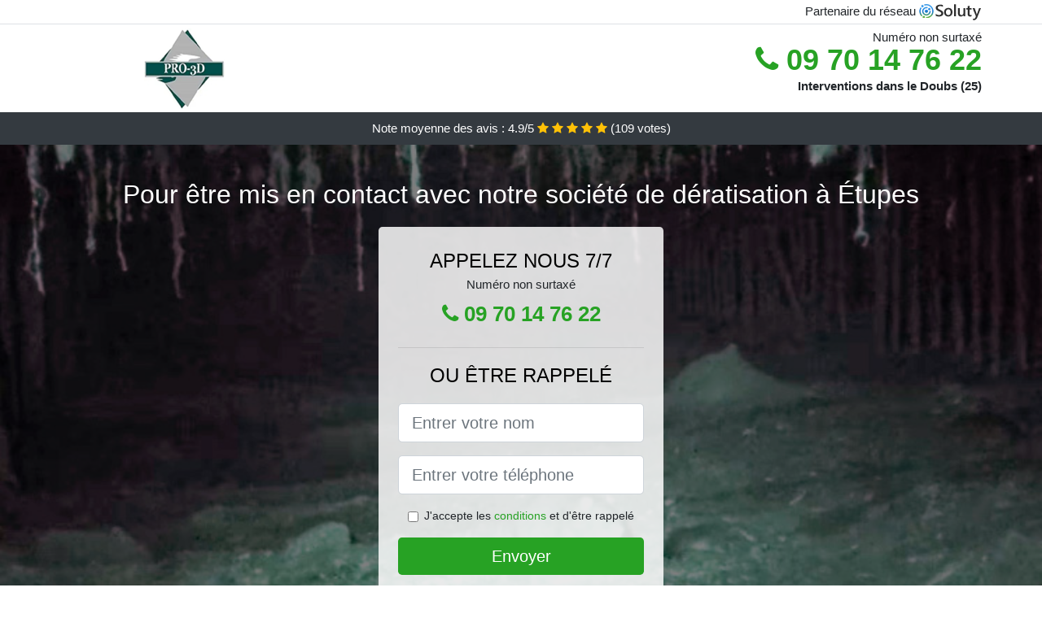

--- FILE ---
content_type: text/html; charset=UTF-8
request_url: https://www.trackbusters.fr/etupes-25460/deratiseur
body_size: 8302
content:
<!doctype html>
<html lang="fr">
  <head>
    
<title>Étupes (25460) : dératiseur (prix, tarif, coût)</title>
<meta name="description" content="Nous vous offrons un service de dératisation que vous n&#039;aurez nulle part ailleurs ; faites l&#039;expérience et vous pourrez en témoigner à Étupes." />
	<link rel="canonical" href="https://www.trackbusters.fr/etupes-25460/deratiseur" />

<script type="application/ld+json">
    {
        "@context": "http://schema.org/",
        "@type": "Article",
                    "headline": "Étupes (25460) : dératiseur (prix, tarif, coût)",
                "image": "https://www.trackbusters.fr/img/1/8.jpg"
    }
</script>

        <meta charset="utf-8">
	<meta name="csrf-token" content="zjhTr565CC3RqK8x7h5ZpN8sTEcMCBn1Fteno1k1">
    <meta name="viewport" content="width=device-width, initial-scale=1, shrink-to-fit=no">
    <link rel="stylesheet" href="https://stackpath.bootstrapcdn.com/bootstrap/4.3.1/css/bootstrap.min.css" integrity="sha384-ggOyR0iXCbMQv3Xipma34MD+dH/1fQ784/j6cY/iJTQUOhcWr7x9JvoRxT2MZw1T" crossorigin="anonymous">
    <link rel="stylesheet" href="https://stackpath.bootstrapcdn.com/font-awesome/4.7.0/css/font-awesome.min.css">
<style type="text/css">
html {height: 100%;}
body {font-size: 15px;height: 100%;margin: 0;padding: 0;}
a, a:hover{color: #27a224;}
.navbar{background-color: #27a224;}
.breadcrumb{padding: 0;background-color: transparent;margin: 0;}
.card-body{background-color: #FFFFFF;}
.card-img-top{cursor: pointer;}
footer{min-height: 50px;}
.lysianne,.lysianne:hover{color: #212529;}
.phone{font-weight: bold;font-size: 1.5rem;color: #27a224}
    h1{font-size: 1.8rem;margin-bottom: 1rem;}
    h2{font-size: 1.5rem;}
@media (max-width: 991px){
    h1{font-size: 1.5rem;}
    h2{font-size: 1rem;}
}
aside .list-group{column-count: 10;column-width: 300px;display: block;}
.card-text{column-count: 10;column-width: 300px;}
.card-text a{display: block;}
.yolenne{background-size:cover;background-position:top center;height: 100%;min-height: 600px;}
.yolenne-filter{background-color: rgba(0,0,0,0.5);height: 100%;width: 100%;display: table;}
.yolenne-content{display: table-cell;position: relative;width: 100%;height: 100%;vertical-align: middle;text-align: center;padding: 1rem;}
.yolenne-title-1{color: #FFF;text-align: center;font-size: 2rem;margin-top: 0;}
.yolenne-title-2{color: #000;text-align: center;font-size: 1.5rem;}
.yolenne-form-filter{background-color: rgba(255, 255, 255, 0.84);padding: 1.5rem;margin: 0 auto;max-width: 350px;border-radius: .3rem;}
.yolenne-form-filter .form-group label{display: none;}
.yolenne-form-filter .form-check {font-size: 14px;vertical-align: middle;}
.yolenne-pro{position: absolute;top:20px;right: 20px;color: #FFF;font-size: 20px;    display: inline-block;padding: 5px 10px;border: 1px solid #fff;border-radius: 6px;}
.yolenne-pro:hover{color: #FFF;text-decoration: none;}

.cilem{position:relative;height:108px;}
.cilem-logo{position: absolute;top: 4px;left: 4px;}
.cilem-phone{position: absolute;top: 4px;right: 4px;display:block; font-size: 36px;height: 100px;line-height: 80px;  font-weight: bold;color: #27a224;}
.cilem-dep{position: absolute;top: 65px;right: 4px;font-weight: bold;}
.cilem-rating{color: #FFF;height: 40px;line-height: 40px;text-align: center;}
.cilem-rating .fa-star{color: #ffc107}
.cilem-yolenne{height:calc(100% - 148px);background-position:center;min-height: 700px;background-size:cover;}
.cilem-button{display:block; padding:0 8px;border-radius:6px; width:250px;margin:0 auto;font-size: 26px;line-height: 50px;font-weight: bold;color: #27a224;}
.cilem-button-inverse{display:block;color:#FFF;margin:0 auto;background-color: #27a224;    padding: .5rem 1rem;font-size: 1.25rem;line-height: 1.5;border-radius: .3rem;}
.cilem-button:hover,.cilem-phone:hover,.cilem-button-inverse:hover{text-decoration:none;}
.cilem-title-1{color: #FFF;text-align: center;font-size: 2rem;margin-top: 0;}

.partenaire{line-height: 20px;text-align: right;}

#Cmap{max-width: 100%;margin: 0 auto;}

@media (max-width: 991px){
    .container {max-width: 100%;}
}

@media (max-width: 767px){
    .cilem-logo{float: none;text-align: center;}
    .cilem-phone{float: none;font-size: 26px;line-height: 50px;text-align: center;position: relative;height: 50px;}
	.yolenne-content{vertical-align: top;}
	
    .cilem-button{display:block; padding:0 8px;border-radius:6px; width:100%;margin:0 auto;font-size: 25px;line-height: 50px;font-weight: bold;color:#FFF;background-color: #27a224;}
    .cilem-button:hover{color: white;}
	
    .cilem{position:relative;height:auto;text-align:center;}
    .cilem-logo{position: relative;top: auto;left: auto;}
    .cilem-dep{position: relative;line-height: 20px;top: auto;right: auto;white-space: nowrap;}
    .partenaire{text-align: center;}
}
@media (max-width: 500px){
    .cilem-title-1{color: #FFF;text-align: center;font-size: 24px;margin-top: 0;}
    .yolenne-title-1{color: #FFF;text-align: center;font-size: 24px;margin-top: 0;}
    .yolenne-title-2{color: #000;text-align: center;font-size: 20px;}
    .cilem-yolenne{height:auto;min-height:auto;}
}

@media (min-width: 576px){
    .card-columns{column-count: 2;}
}

@media (min-width: 990px){
    .card-columns{column-count: 3;}
}

.carousel-control-prev, .carousel-control-next{
	   /*disables white flash*/
   -webkit-transition: none;
   -o-transition: none;
   transition: none;
}

</style>
	<link rel="apple-touch-icon" sizes="57x57" href="/favicon/8/apple-icon-57x57.png">
<link rel="apple-touch-icon" sizes="60x60" href="/favicon/8/apple-icon-60x60.png">
<link rel="apple-touch-icon" sizes="72x72" href="/favicon/8/apple-icon-72x72.png">
<link rel="apple-touch-icon" sizes="76x76" href="/favicon/8/apple-icon-76x76.png">
<link rel="apple-touch-icon" sizes="114x114" href="/favicon/8/apple-icon-114x114.png">
<link rel="apple-touch-icon" sizes="120x120" href="/favicon/8/apple-icon-120x120.png">
<link rel="apple-touch-icon" sizes="144x144" href="/favicon/8/apple-icon-144x144.png">
<link rel="apple-touch-icon" sizes="152x152" href="/favicon/8/apple-icon-152x152.png">
<link rel="apple-touch-icon" sizes="180x180" href="/favicon/8/apple-icon-180x180.png">
<link rel="icon" type="image/png" sizes="192x192"  href="/favicon/8/android-icon-192x192.png">
<link rel="icon" type="image/png" sizes="32x32" href="/favicon/8/favicon-32x32.png">
<link rel="icon" type="image/png" sizes="96x96" href="/favicon/8/favicon-96x96.png">
<link rel="icon" type="image/png" sizes="16x16" href="/favicon/8/favicon-16x16.png">
<link rel="manifest" href="/favicon/8/manifest.json">
<meta name="msapplication-TileColor" content="#ffffff">
<meta name="msapplication-TileImage" content="/favicon/8/ms-icon-144x144.png">
<meta name="theme-color" content="#ffffff"></head>
<body>
    			<div class="bg-white">
			<div class="border-bottom" >
    			<div class="container p-1 partenaire">
    				Partenaire du réseau <img alt="Soluty" src="/img/soluty.com.png" >
    			</div>
			</div>
			<div class="container p-1 cilem">
				<div class="cilem-logo" >
										<img class="img-fluid" alt="PRO 3D" src="https://www.trackbusters.fr/img/entreprises/pro3d.png">
										<br>
				</div>
								<span style="position: absolute;right: 4px;top:5px;"  class="d-none d-md-block" >Numéro non surtaxé</span>
				<a href="tel:+33970147622" class="cilem-phone d-none d-md-block" >
					<i class="fa fa-phone" ></i> 09 70 14 76 22
				</a>
				<span class="cilem-dep" >Interventions dans le Doubs (25)</span>
							</div>
			<div class="cilem-rating bg-dark" >
				<span class="d-none d-sm-inline" >Note moyenne des avis : </span>4.9/5 
                    <i class="fa fa-star" aria-hidden="true"></i>
                    <i class="fa fa-star" aria-hidden="true"></i>
                    <i class="fa fa-star" aria-hidden="true"></i>
                    <i class="fa fa-star" aria-hidden="true"></i>
                    <i class="fa fa-star" aria-hidden="true"></i>
                     (<span id="ratingCount" >109</span> votes)
			</div>
		</div>
    	<div class="cilem-yolenne" style="background-image:url(/img/1/8.jpg);">
    		<div class="yolenne-filter">
    			<div class="yolenne-content" >
    				<p class="cilem-title-1">Pour être mis en contact avec notre société de dératisation à Étupes</p>
        			<div class="yolenne-form-filter" >
	<p class="yolenne-title-2 text-uppercase mb-0" >appelez nous 7/7</p>
	<span>Numéro non surtaxé</span>
	<a href="tel:+33970147622" class="cilem-button " >
		<i class="fa fa-phone" ></i> 09 70 14 76 22
	</a>
	<hr>
        <p class="yolenne-title-2 text-uppercase mb-3" >ou être rappelé</p>
    <form method="post" action="https://www.trackbusters.fr/call/store"><input type="hidden" name="_token" value="zjhTr565CC3RqK8x7h5ZpN8sTEcMCBn1Fteno1k1">
    	<input type="hidden" name="theme_id" id="inp-theme_id" value="1">
    	<input type="hidden" name="zipcode" id="inp-zipcode" value="25460">
    	<div class="form-group"><label for="inp-name" class=""></label><input type="text" name="name" id="inp-name" class="form-control form-control-lg" placeholder="Entrer votre nom"></div>
    	<div class="form-group"><label for="inp-phone" class=""></label><input type="text" name="phone" id="inp-phone" class="form-control form-control-lg" placeholder="Entrer votre téléphone"></div>
    	    	<div class="form-check"><input type="checkbox" name="conditions" id="inp-conditions" value="on" class="form-check-input"><label for="inp-conditions" class="form-check-label">J'accepte les <a target="_blank" href="https://www.trackbusters.fr/mentions-legales.html#conditions">conditions</a> et d'être rappelé</label></div>
    	    	<button type="submit" class="cilem-button-inverse my-3 border-0 w-100" >Envoyer</button>
    </form>
    </div>        			                	<img class="mt-3" src="https://www.trackbusters.fr/img/certibiocide.png" style="max-width: 280px;" >
                	    			</div>
    		</div>
    	</div>
		<div class="container my-4" >
        <div class="row">
            <div class="col-xl-8">
            	                <nav aria-label="breadcrumb">
                  <ol class="breadcrumb">
                	                    	<li class="breadcrumb-item"><a href="https://www.trackbusters.fr/deratiseur">Dératiseur</a></li>
						            	<li class="breadcrumb-item active" aria-current="page">Dératiseur à Étupes (25460)</li>
                  </ol>
                </nav>
                                <article>
                                        <h1>Étupes (25460) : dératiseur (prix, tarif, coût)</h1>
                                    	                		<h2>Faites-nous confiance pour une dératisation au meilleur tarif</h2>
                		                		<p>
                		                			Les animaux nuisibles vous envahissent mais vous disposez d&#039;un budget réduit ? Ne vous en faites pas, chez nous, vous trouverez la formule de dératisation la plus adaptée à votre budget et à vos besoins.<br>
                			                		                			La santé et le bien-être se trouvent être deux choses essentielles qui n&#039;ont pas de prix. Alors faites le nécessaire pour garantir à vous et à vos proches, une vie sans nuisibles.<br>
                			                		                			Vous aimeriez bénéficier d&#039;un prix deratiseur en adéquation avec votre budget ? Alors la solution c&#039;est d&#039;appeler au plus rapidement notre entreprise spécialiste de la dératisation.<br>
                			                		                			Ne laissez plus les nuisibles faire la loi chez vous, et faites appel à nous au plus vite pour une éradication d&#039;urgence au meilleur prix.<br>
                			                		                			Téléphonez-nous au plus rapidement pour tous vos soucis avec les rongeurs. Peu importe le travail à abattre, nous vous assurons une opération au meilleur prix.<br>
                			                		                			Vous êtes envahi par les nuisibles dans votre société ? Ne laissez pas les rongeurs et leurs semblables mettre en péril votre activité professionnelle. Nous mettons à votre disposition des experts de la dératisation.<br>
                			                		                			Ne craignez plus pour le prix de votre dératisation, et faites confiance à nos experts, les meilleurs dans ce domaine.<br>
                			                		                			Nous sommes des professionnels de la dératisation, et à ce titre, nous bénéficions de toute l&#039;expertise adéquate pour vous affranchir vite et sans difficultés de toutes ces bêtes qui rentrent chez vous à Étupes.<br>
                			                		                			L&#039;entière satisfaction de nos clients s&#039;avère être notre plus grande priorité, et c&#039;est pour ça que nous faisons généralement le nécessaire pour combler vos attentes quelles qu&#039;elles soient, et tout cela avec un excellent rapport qualité prix.<br>
                			                		                		</p>
                	                		<h2>À Étupes la prévention, la meilleure technique contre les animaux nuisibles</h2>
                		                		<p>
                		                			Moins vous passez de temps avec les animaux nuisibles, mieux c&#039;est pour votre sécurité. C&#039;est pour ça que la prévention en termes de dératisation est vivement conseillée.<br>
                			                		                			Nous agirons de sorte qu&#039;aucun rongeur ne réussisse à pénétrer dans votre demeure, pour vous vous poser problème ou bien tout bonnement pour vous imposer leur présence.<br>
                			                		                			Si votre maison ou votre société est encore un endroit sain et sans rats, alors veiller à ce qu&#039;il en soit vraiment de cette façon, et appelez-nous pour une opération préventive contre les rongeurs.<br>
                			                		                			Peu importe la taille de votre villa, il se trouve être possible d&#039;y installer des défenses efficaces pour bloquer le passage aux animaux qui rodent.<br>
                			                		                			Faire appel à nos experts pour prévenir l&#039;invasion d&#039;animaux nuisibles, c&#039;est la meilleure solution pour ne pas être à la merci de ces animaux nuisibles.<br>
                			                		                			Contactez les professionnels de notre société sans plus attendre pour votre prévention pour stopper les rongeurs à Étupes.<br>
                			                		                		</p>
                	                		<h2>Une structure spécialiste pour exterminer vos rongeurs</h2>
                		                    	<figure class="figure">
                        	<img src="/img/1/8.jpg"  alt="dératiseur" class="img-fluid" >
                        	<figcaption class="figure-caption text-center">Dératiseur</figcaption>
                    	</figure>
                		                		<p>
                		                			Ne mettez pas votre santé en péril en cohabitant trop longtemps avec des animaux nuisibles, faites au plus tôt ce qu&#039;il y a à faire : téléphonez-nous à Étupes.<br>
                			                		                			Depuis toujours, et dans tous les domaines d&#039;activité, l&#039;expertise professionnelle a généralement été plus efficace pour obtenir de vrais résultats.<br>
                			                		                			Nos professionnels se trouvent être des employés compétents, qui possèdent d&#039;une grande expertise et d&#039;un savoir-faire à toute épreuve pour parvenir à vous délester de vos animaux nuisibles.<br>
                			                		                			Nous sommes sans conteste les mieux placés pour une opération protectrice chez vous, car nous saurons indéniablement mieux que personnes, quels appareils et matériels seront les plus résistants face à ces animaux nuisibles.<br>
                			                		                			Essayer de vous défaire vous-même de vos animaux nuisibles, est une initiative qui peut vous coûter beaucoup plus cher que vous ne pouvez l&#039;imaginer.<br>
                			                		                			Ne pensez plus à prendre en charge votre dératisation, du fait que ce serait une pure perte de temps, d&#039;argent et d&#039;énergie.<br>
                			                		                			Evitez à vous et à vos proches, tous les désagréments liés à une dératisation fait maison entièrement ratée et sans résultats concluants.<br>
                			                		                			N&#039;hésitez à faire appel aux experts de notre entreprise pour une dératisation sur mesure, en conformité avec vos besoins et votre budget, pour une vie sans les animaux nuisibles et sans toutes les nocivités dont ils sont responsables.<br>
                			                		                			Pour une éradication de nuisibles réussie, vous avez tout intérêt à faire recours aux services de nos experts.<br>
                			                		                		</p>
                	                		<h2>À Étupes besoin de conseils de sanitation : contactez-nous !</h2>
                		                		<p>
                		                			Confiez nous votre dératisation et vous pourrez de cette façon profiter des nombreux avantages de nos professionnels.<br>
                			                		                			Besoin d&#039;une intervention fiable pour vous débarrasser de tous vos nuisibles ? Alors faites appel à nos professionnels, spécialistes du domaine.<br>
                			                		                			Nous vous offrons un service de dératisation que vous n&#039;aurez nulle part ailleurs ; faites l&#039;expérience et vous pourrez en témoigner.<br>
                			                		                			Où que vous soyez, vous ne serez pas à l&#039;abri d&#039;une incursion de rongeurs. Alors prenez dès maintenant la bonne décision en faisant recours à nos services pour une dératisation complète.<br>
                			                		                			Notre prestation de dératisation est le plus complet qui soit, parce que vous allez avoir droit non seulement à une opération curative ou défensive, mais aussi à un certain nombre de recommandations.<br>
                			                		                			Ne pensez pas la présence d&#039;animaux nuisibles est une fatalité, vous pourrez les éviter très facilement, et nous vous y aidons.<br>
                			                		                			En tenant compte du lieu à assainir, nos collaborateurs vous fourniront des conseils adaptés et personnalisés pour vous aider à éliminer les nuisibles par de bonnes habitudes.<br>
                			                		                			Vous aimeriez comprendre pourquoi les rongeurs choisissent votre local plutôt qu&#039;un autre ? téléphonez-nous et vous allez avoir la réponse.<br>
                			                		                			Nous sommes sans conteste capables de vous aider à participer vous-même à cette lutte contre la prolifération des rats et souris chez vous ou à votre travail.<br>
                			                		                			Même dans les cuisines de votre restaurant ou de votre gîte, nous ferons en sorte de supprimer toute présence de ces rongeurs envahissants qui nuisent à vos activités.<br>
                			                		                		</p>
                	                		<h2>À Étupes profitez des meilleurs dispositifs pour maintenir les nuisibles loin de chez vous</h2>
                		                		<p>
                		                			Ces rats et souris répugnants une fois chez vous, ne vous feront pas de cadeau, alors ne leur procurer pas l&#039;occasion de gâcher votre vie avec leurs nuisances au quotidien, téléphonez-nous.<br>
                			                		                			Si vous avez besoin d&#039;un anti rongeur voiture pour empêcher ces animaux de rentrer dans votre véhicule, vous n&#039;avez qu&#039;à nous faire appel à Étupes.<br>
                			                		                			Ne tergiversez plus à nous faire appel étant donné que les nuisibles ne préviennent pas avant d&#039;attaquer leurs victimes.<br>
                			                		                			Vous pensez que votre gîte est la cible excellente pour les animaux nuisibles ? Alors appelez nous et nous agirons de sorte d&#039;y remédier au plus vite.<br>
                			                		                			Vous voulez des grilles anti rongeurs pour empêcher ces animaux de vous envahir quand ça leur chante ? nos spécialistes les hommes de la situation à Étupes (25).<br>
                			                		                			En réalité, il faut bien savoir que seule l&#039;expertise n&#039;est pas suffisante pour anéantir les nuisibles, il vaut mieux aussi être à même d&#039;utiliser des outils performants et de qualité, ce dont nous disposons.<br>
                			                		                		</p>
                	                	<div class="form-group" >
    <input type="hidden" id="selected_rating" name="selected_rating" value="5" required="required">
    <input type="hidden" id="voted" name="voted" value="0" >
    <span id="ratingValue" >4.9</span> / 5 (<span id="ratingCount" >109</span> votes)<br/>
    <button type="button" class="btnrating btn btn-warning" data-attr="1" id="rating-star-1">
        <i class="fa fa-star" aria-hidden="true"></i>
    </button>
    <button type="button" class="btnrating btn btn-warning" data-attr="2" id="rating-star-2">
        <i class="fa fa-star" aria-hidden="true"></i>
    </button>
    <button type="button" class="btnrating btn btn-warning" data-attr="3" id="rating-star-3">
        <i class="fa fa-star" aria-hidden="true"></i>
    </button>
    <button type="button" class="btnrating btn btn-warning" data-attr="4" id="rating-star-4">
        <i class="fa fa-star" aria-hidden="true"></i>
    </button>
    <button type="button" class="btnrating btn btn-warning" data-attr="5" id="rating-star-5">
        <i class="fa fa-star" aria-hidden="true"></i>
    </button>
</div>

<div class="alert alert-success d-none" role="alert">
	<strong>Merci!</strong> pour votre évaluation.
</div>                </article>
            </div>
            <aside class="col-xl-4">
                <ol class="list-group" >
                	                    	                    	<li class="list-group-item bg-light-grey" >
                    		<a class="lysianne" href="https://www.trackbusters.fr/taillecourt-25400/deratiseur">Dératiseur à Taillecourt (25400)</a>
                    	</li>
                    	                    	<li class="list-group-item bg-light-grey" >
                    		<a class="lysianne" href="https://www.trackbusters.fr/exincourt-25400/deratiseur">Dératiseur à Exincourt (25400)</a>
                    	</li>
                    	                    	<li class="list-group-item bg-light-grey" >
                    		<a class="lysianne" href="https://www.trackbusters.fr/fesches-le-chatel-25490/deratiseur">Dératiseur à Fesches-le-Châtel (25490)</a>
                    	</li>
                    	                    	<li class="list-group-item bg-light-grey" >
                    		<a class="lysianne" href="https://www.trackbusters.fr/vieux-charmont-25600/deratiseur">Dératiseur à Vieux-Charmont (25600)</a>
                    	</li>
                    	                    	<li class="list-group-item bg-light-grey" >
                    		<a class="lysianne" href="https://www.trackbusters.fr/sochaux-25600/deratiseur">Dératiseur à Sochaux (25600)</a>
                    	</li>
                    	                    	<li class="list-group-item bg-light-grey" >
                    		<a class="lysianne" href="https://www.trackbusters.fr/dasle-25230/deratiseur">Dératiseur à Dasle (25230)</a>
                    	</li>
                    	                    	<li class="list-group-item bg-light-grey" >
                    		<a class="lysianne" href="https://www.trackbusters.fr/audincourt-25400/deratiseur">Dératiseur à Audincourt (25400)</a>
                    	</li>
                    	                    	<li class="list-group-item bg-light-grey" >
                    		<a class="lysianne" href="https://www.trackbusters.fr/seloncourt-25230/deratiseur">Dératiseur à Seloncourt (25230)</a>
                    	</li>
                    	                    	<li class="list-group-item bg-light-grey" >
                    		<a class="lysianne" href="https://www.trackbusters.fr/dampierre-les-bois-25490/deratiseur">Dératiseur à Dampierre-les-Bois (25490)</a>
                    	</li>
                    	                    	<li class="list-group-item bg-light-grey" >
                    		<a class="lysianne" href="https://www.trackbusters.fr/nommay-25600/deratiseur">Dératiseur à Nommay (25600)</a>
                    	</li>
                    	                    	<li class="list-group-item bg-light-grey" >
                    		<a class="lysianne" href="https://www.trackbusters.fr/grand-charmont-25200/deratiseur">Dératiseur à Grand-Charmont (25200)</a>
                    	</li>
                    	                    	<li class="list-group-item bg-light-grey" >
                    		<a class="lysianne" href="https://www.trackbusters.fr/valentigney-25700/deratiseur">Dératiseur à Valentigney (25700)</a>
                    	</li>
                    	                    	<li class="list-group-item bg-light-grey" >
                    		<a class="lysianne" href="https://www.trackbusters.fr/montbeliard-25200/deratiseur">Dératiseur à Montbéliard (25200)</a>
                    	</li>
                    	                    	<li class="list-group-item bg-light-grey" >
                    		<a class="lysianne" href="https://www.trackbusters.fr/courcelles-les-montbeliard-25420/deratiseur">Dératiseur à Courcelles-lès-Montbéliard (25420)</a>
                    	</li>
                    	                    	<li class="list-group-item bg-light-grey" >
                    		<a class="lysianne" href="https://www.trackbusters.fr/bethoncourt-25200/deratiseur">Dératiseur à Bethoncourt (25200)</a>
                    	</li>
                    	                    	<li class="list-group-item bg-light-grey" >
                    		<a class="lysianne" href="https://www.trackbusters.fr/mandeure-25350/deratiseur">Dératiseur à Mandeure (25350)</a>
                    	</li>
                    	                    	<li class="list-group-item bg-light-grey" >
                    		<a class="lysianne" href="https://www.trackbusters.fr/sainte-suzanne-25630/deratiseur">Dératiseur à Sainte-Suzanne (25630)</a>
                    	</li>
                    	                    	<li class="list-group-item bg-light-grey" >
                    		<a class="lysianne" href="https://www.trackbusters.fr/herimoncourt-25310/deratiseur">Dératiseur à Hérimoncourt (25310)</a>
                    	</li>
                    	                    	<li class="list-group-item bg-light-grey" >
                    		<a class="lysianne" href="https://www.trackbusters.fr/bart-25420/deratiseur">Dératiseur à Bart (25420)</a>
                    	</li>
                    	                    	<li class="list-group-item bg-light-grey" >
                    		<a class="lysianne" href="https://www.trackbusters.fr/abbevillers-25310/deratiseur">Dératiseur à Abbévillers (25310)</a>
                    	</li>
                    	                    	<li class="list-group-item bg-light-grey" >
                    		<a class="lysianne" href="https://www.trackbusters.fr/voujeaucourt-25420/deratiseur">Dératiseur à Voujeaucourt (25420)</a>
                    	</li>
                    	                    	<li class="list-group-item bg-light-grey" >
                    		<a class="lysianne" href="https://www.trackbusters.fr/mathay-25700/deratiseur">Dératiseur à Mathay (25700)</a>
                    	</li>
                    	                    	<li class="list-group-item bg-light-grey" >
                    		<a class="lysianne" href="https://www.trackbusters.fr/bavans-25550/deratiseur">Dératiseur à Bavans (25550)</a>
                    	</li>
                    	                    	<li class="list-group-item bg-light-grey" >
                    		<a class="lysianne" href="https://www.trackbusters.fr/blamont-25310/deratiseur">Dératiseur à Blamont (25310)</a>
                    	</li>
                    	                    	<li class="list-group-item bg-light-grey" >
                    		<a class="lysianne" href="https://www.trackbusters.fr/colombier-fontaine-25260/deratiseur">Dératiseur à Colombier-Fontaine (25260)</a>
                    	</li>
                    	                    	<li class="list-group-item bg-light-grey" >
                    		<a class="lysianne" href="https://www.trackbusters.fr/pont-de-roide-25150/deratiseur">Dératiseur à Pont-de-Roide (25150)</a>
                    	</li>
                    	                    	<li class="list-group-item bg-light-grey" >
                    		<a class="lysianne" href="https://www.trackbusters.fr/montenois-25260/deratiseur">Dératiseur à Montenois (25260)</a>
                    	</li>
                    	                    	<li class="list-group-item bg-light-grey" >
                    		<a class="lysianne" href="https://www.trackbusters.fr/arcey-25750/deratiseur">Dératiseur à Arcey (25750)</a>
                    	</li>
                    	                    	<li class="list-group-item bg-light-grey" >
                    		<a class="lysianne" href="https://www.trackbusters.fr/lisle-sur-le-doubs-25250/deratiseur">Dératiseur à L&#039;Isle-sur-le-Doubs (25250)</a>
                    	</li>
                    	                    	<li class="list-group-item bg-light-grey" >
                    		<a class="lysianne" href="https://www.trackbusters.fr/damprichard-25450/deratiseur">Dératiseur à Damprichard (25450)</a>
                    	</li>
                    	                    	<li class="list-group-item bg-light-grey" >
                    		<a class="lysianne" href="https://www.trackbusters.fr/maiche-25120/deratiseur">Dératiseur à Maîche (25120)</a>
                    	</li>
                    	                    	<li class="list-group-item bg-light-grey" >
                    		<a class="lysianne" href="https://www.trackbusters.fr/clerval-25340/deratiseur">Dératiseur à Clerval (25340)</a>
                    	</li>
                    	                    	<li class="list-group-item bg-light-grey" >
                    		<a class="lysianne" href="https://www.trackbusters.fr/charquemont-25140/deratiseur">Dératiseur à Charquemont (25140)</a>
                    	</li>
                    	                    	<li class="list-group-item bg-light-grey" >
                    		<a class="lysianne" href="https://www.trackbusters.fr/le-russey-25210/deratiseur">Dératiseur au Russey (25210)</a>
                    	</li>
                    	                    	<li class="list-group-item bg-light-grey" >
                    		<a class="lysianne" href="https://www.trackbusters.fr/rougemont-25680/deratiseur">Dératiseur à Rougemont (25680)</a>
                    	</li>
                    	                    	<li class="list-group-item bg-light-grey" >
                    		<a class="lysianne" href="https://www.trackbusters.fr/pierrefontaine-les-varans-25510/deratiseur">Dératiseur à Pierrefontaine-les-Varans (25510)</a>
                    	</li>
                    	                    	<li class="list-group-item bg-light-grey" >
                    		<a class="lysianne" href="https://www.trackbusters.fr/baume-les-dames-25110/deratiseur">Dératiseur à Baume-les-Dames (25110)</a>
                    	</li>
                    	                    	<li class="list-group-item bg-light-grey" >
                    		<a class="lysianne" href="https://www.trackbusters.fr/orchamps-vennes-25390/deratiseur">Dératiseur à Orchamps-Vennes (25390)</a>
                    	</li>
                    	                    	<li class="list-group-item bg-light-grey" >
                    		<a class="lysianne" href="https://www.trackbusters.fr/fins-25500/deratiseur">Dératiseur à Fins (25500)</a>
                    	</li>
                    	                    	<li class="list-group-item bg-light-grey" >
                    		<a class="lysianne" href="https://www.trackbusters.fr/vercel-villedieu-le-camp-25530/deratiseur">Dératiseur à Vercel-Villedieu-le-Camp (25530)</a>
                    	</li>
                    	                    	<li class="list-group-item bg-light-grey" >
                    		<a class="lysianne" href="https://www.trackbusters.fr/villers-le-lac-25130/deratiseur">Dératiseur à Villers-le-Lac (25130)</a>
                    	</li>
                    	                    	<li class="list-group-item bg-light-grey" >
                    		<a class="lysianne" href="https://www.trackbusters.fr/morteau-25500/deratiseur">Dératiseur à Morteau (25500)</a>
                    	</li>
                    	                                    </ol>
            </aside>
        </div>
    </div>
    <footer class="py-3 bg-dark" >
	<div class="container" >
		    		<a class="text-light" href="/">Accueil</a>
    	    	    		<a rel="nofollow" class="text-light ml-3" href="https://www.trackbusters.fr/mentions-legales.html">Mentions légales</a>
    		</div>
</footer>
    <script src="https://code.jquery.com/jquery-3.4.1.min.js" integrity="sha256-CSXorXvZcTkaix6Yvo6HppcZGetbYMGWSFlBw8HfCJo=" crossorigin="anonymous"></script>
	<script src="https://stackpath.bootstrapcdn.com/bootstrap/4.3.1/js/bootstrap.min.js" integrity="sha384-JjSmVgyd0p3pXB1rRibZUAYoIIy6OrQ6VrjIEaFf/nJGzIxFDsf4x0xIM+B07jRM" crossorigin="anonymous"></script>
    
<script>
$(document).on("click", '.cilem-phone, .cilem-button', function(event) {
	$.ajax({
		url: "/call/click/25",
      	type : 'POST',
      	dataType : 'json'
	});
});

function aVisitor()
{
	$.post( "/a-visitor/25" );
}

$( document ).ready(function() {
	aVisitor();
});
</script>
	


<script>
$.ajaxSetup({
    headers: {
        'X-CSRF-TOKEN': $('meta[name="csrf-token"]').attr('content')
    }
});
</script>
    

<script>
$(".btnrating").on('click',(function(e) {
	
	if($("#voted").val() == 0){
    	var previous_value = $("#selected_rating").val();
    	
    	var selected_value = $(this).attr("data-attr");
    	$("#selected_rating").val(selected_value);
    	
    	for (i = 1; i <= selected_value; ++i) {
    		$("#rating-star-"+i).toggleClass('btn-warning');
    		$("#rating-star-"+i).toggleClass('btn-default');
    	}
    	
    	for (ix = 1; ix <= previous_value; ++ix) {
    		$("#rating-star-"+ix).toggleClass('btn-warning');
    		$("#rating-star-"+ix).toggleClass('btn-default');
    	}

        $.ajax({
        	url: "/rating/vote",
            dataType: "json",
            method: "POST",
            data: {
            	rating_value: $("#selected_rating").val(),
            	url: document.URL
            },
            success: function( data ) {
                $('#ratingCount').html(data.data.count);
                $('#ratingValue').html(data.data.value);
            	$(".alert").removeClass('d-none');
            	$("#voted").val(1);
			}
        });
	}

}));
</script>
    
</body>
</html>